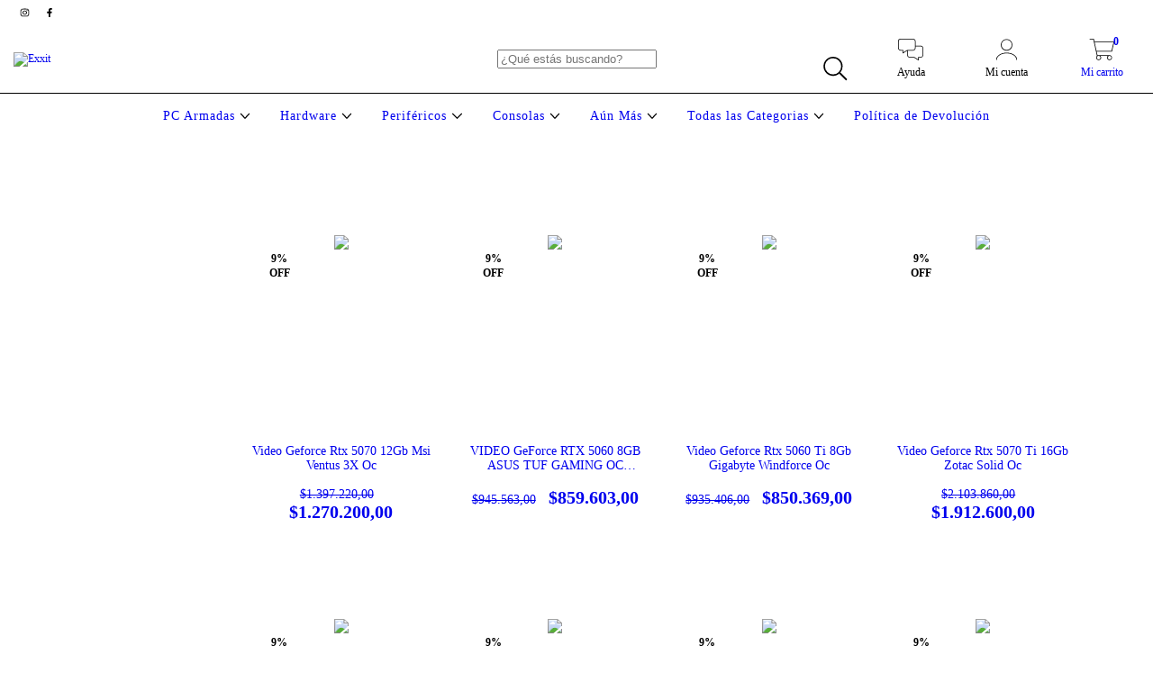

--- FILE ---
content_type: text/plain
request_url: https://www.google-analytics.com/j/collect?v=1&_v=j102&a=290127836&t=pageview&_s=1&dl=https%3A%2F%2Fexxit.com.ar%2Fplacas-de-video%2Fnvidia%2F&ul=en-us%40posix&dt=Comprar%20NVIDIA%20en%20Exxit&sr=1280x720&vp=1280x720&_u=aGBAgEIJAAAAACAMI~&jid=113364104&gjid=1673459699&cid=156869389.1769006145&tid=UA-156169939-1&_gid=1980253028.1769006145&_slc=1&il1nm=category&il1pi1id=282102974&il1pi1nm=Video%20Geforce%20Rtx%205070%2012Gb%20Msi%20Ventus%203X%20Oc&il1pi1ps=1&il1pi1ca=NVIDIA&il1pi2id=282102970&il1pi2nm=VIDEO%20GeForce%20RTX%205060%208GB%20ASUS%20TUF%20GAMING%20OC%20EDITION&il1pi2ps=2&il1pi2ca=NVIDIA&il1pi3id=282102960&il1pi3nm=Video%20Geforce%20Rtx%205060%20Ti%208Gb%20Gigabyte%20Windforce%20Oc&il1pi3ps=3&il1pi3ca=NVIDIA&il1pi4id=282102959&il1pi4nm=Video%20Geforce%20Rtx%205070%20Ti%2016Gb%20Zotac%20Solid%20Oc&il1pi4ps=4&il1pi4ca=NVIDIA&il1pi5id=282102956&il1pi5nm=VIDEO%20GeForce%20RTX%205060%20TI%2016GB%20ASUS%20DUAL%20OC%20EDITION&il1pi5ps=5&il1pi5ca=NVIDIA&il1pi6id=282102952&il1pi6nm=Video%20Geforce%20Rtx%205060%20Ti%208Gb%20Gigabyte%20Eagle%20Oc&il1pi6ps=6&il1pi6ca=NVIDIA&il1pi7id=282102946&il1pi7nm=Video%20Geforce%20Rtx%205060%208Gb%20Msi%20Ventus%203X%20Oc&il1pi7ps=7&il1pi7ca=NVIDIA&il1pi8id=282102938&il1pi8nm=VIDEO%20GeForce%20RTX%205060%208GB%20ASUS%20PRIME%20OC%20EDITION&il1pi8ps=8&il1pi8ca=NVIDIA&il1pi9id=282102936&il1pi9nm=Video%20Geforce%20Rtx%205060%20Ti%208Gb%20Gigabyte%20Aero%20Oc&il1pi9ps=9&il1pi9ca=NVIDIA&il1pi10id=282102852&il1pi10nm=Video%20Geforce%20Rtx%205070%2012Gb%20Gigabyte%20Gaming%20Oc&il1pi10ps=10&il1pi10ca=NVIDIA&il1pi11id=282102845&il1pi11nm=Video%20Geforce%20Rtx%205070%2012Gb%20Gigabyte%20Eagle%20Oc%20Sff&il1pi11ps=11&il1pi11ca=NVIDIA&il1pi12id=282102833&il1pi12nm=VIDEO%20GeForce%20RTX%205070%2012GB%20MSI%20VENTUS%202X%20OC&il1pi12ps=12&il1pi12ca=NVIDIA&z=1308156386
body_size: -449
content:
2,cG-NSH4TD92ZP